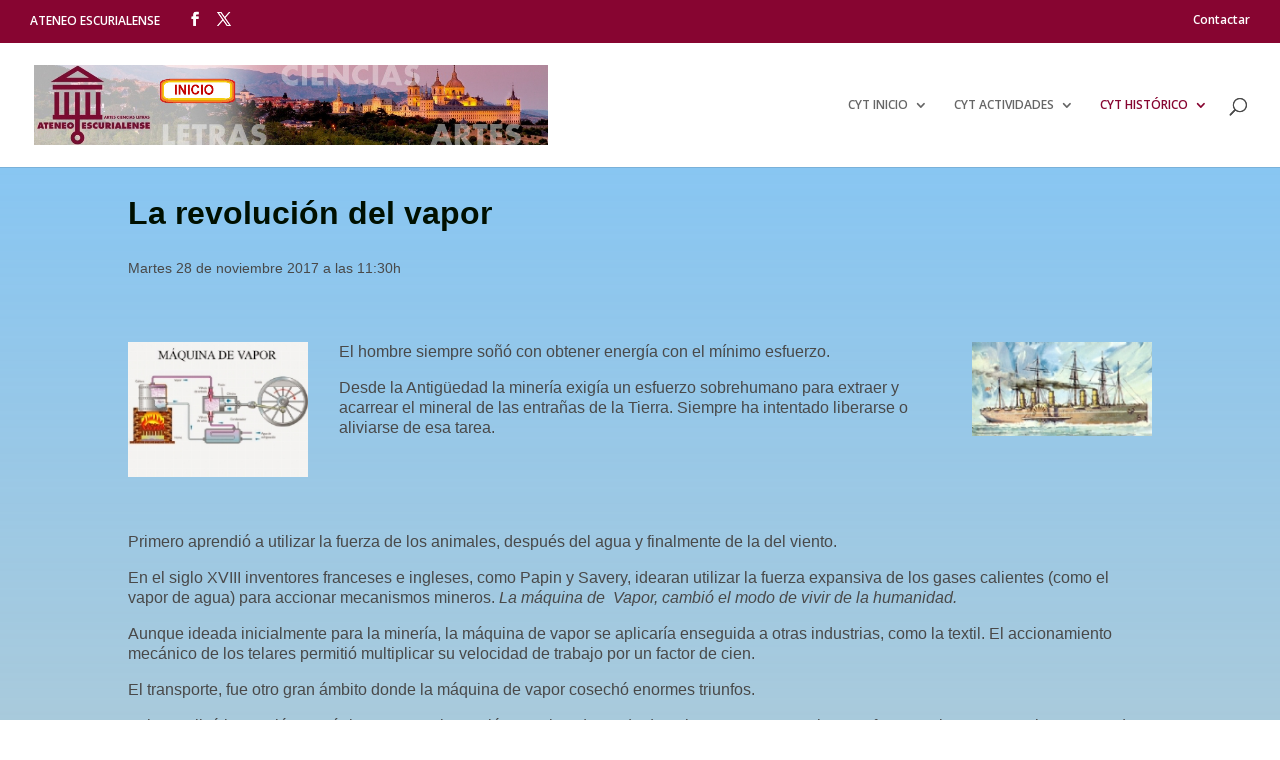

--- FILE ---
content_type: text/css; charset=utf-8
request_url: https://ateneoescurialense.org/cienciaytecnologia/wp-content/themes/Divi-child/style.css?ver=4.27.4
body_size: 2375
content:
/*
 Theme Name:     Divi Child Theme
 Theme URI:      https://www.elegantthemes.com/gallery/divi/
 Description:    Divi Child Theme
 Author:         Dosatic
 Author URI:     https://www.dosatic.com
 Template:       Divi
 Version:        1.0.02
 */
 
@import url("../Divi/style.css");
 
/* =Theme customization starts here
------------------------------------------------------- */
/*********************************/
/* FUENTES PERSONALIZADAS        */
/*********************************/
@font-face {
    font-family: 'debbyscript';
    src: url('/fuentes/debby-webfont.woff2') format('woff2'),
         url('/fuentes/debby-webfont.woff') format('woff');
    font-weight: normal;
    font-style: normal;
}

/* GENERAL ***********************/
p, h1, h2, h3, h4, li, span, a{
/*font-family: decima_nova_proregular;*/

/*font-family: noto_sansregular;*/
font-family: arial, helvetica;
}

p, li, span{
/*font-size: 110%;
line-height: 150%;
*/
font-size: 100%;
line-height: 130%;
}

p:last-of-type,
.et_pb_toggle_content p:last-of-type{
padding-bottom:1em !important;
}

/* Listas en acordeón cambiar espacio y topo*/
.et_pb_toggle_content li,
.et_pb_text li{
margin-top:4px;
}

.et_pb_toggle_content ul,
.et_pb_text ul{
list-style: none;
margin-top:-6px;
margin-left:12px;
}

.et_pb_toggle_content li:before,
.et_pb_text li:before{
content: "•";
font-family: FontAwesome;
color:#dc001b;
display: inline-block; 
width: 1em;
margin-left: -1em;
}

/* Listas en solapas cambiar espacio y topo*/
.et_pb_all_tabs .et_pb_tab_content ul{
list-style: none;
margin-top:-6px;
margin-left:12px;
}

.et_pb_all_tabs .et_pb_tab_content ul li:before{
content: "•";
font-family: FontAwesome;
color:#dc001b;
display: inline-block; 
width: 1em;
margin-left: -1em;
}

/* CABECERA **********************/
/* Ocultar el icono del teléfono */
#et-info-phone::before{
content:none;}

#top-header .container #et-info span,
#top-header .container #et-secondary-menu li{
font-size: 100% !important;
line-height: 100%  !important;
}


/* PIE ****************************/
/* Espacio entre líneas de lista */
.footer-widget ul li{
margin-bottom: 0;
}

/* Forzar que aparezca un menu bajo de otro*/
.footer-widget .et_pb_widget{
float: none;
}

/**********************************************************************/
/* PORTADA                                                            */
/**********************************************************************/
/* Tamaño destacados */
.portada-destacado, 
.portada-destacado img{
height: 300px;
max-height: 300px
}

/*IMAGEN PORTADA (slider)**********/
/* Texto*/
#portada-imagensuperior .et_pb_slide_description .et_pb_slide_title,
#portada-imagensuperior .et_pb_slide_description .et_pb_slide_title a{
color: #ffffff !important;
font-family: debbyscript;
text-align: center !important;
opacity:0.9;
letter-spacing: 2px;

/*Borde del título*/
text-shadow:
   -1px -1px 0 #66757e,
    1px -1px 0 #66757e,
   -1px 1px 0 #66757e,
    1px 1px 0 #66757e;
-webkit-text-fill-color: white;
-webkit-text-stroke-color: #66757e; /*gris*/
-webkit-text-stroke-width: 0.75px;
}

/* SECCION PORTADA ****************/
/* Espacio entre secciones */
#portada{
padding-bottom: 0;
}

/* Espacio entre secciones: Aplicar a la fila*/
#portada-seccion{
padding-bottom: 0;
padding-top: 2%;
}

/* Titulo de la sección */
#portada-titulo-seccion h4{
	font-size: 26px;
    color: #66757e !important;
    line-height: 1.3em;
}

/* Alinear el título a la izquierda */
#portada-titulo-seccion .et_pb_blurb_content{
	max-width:none !important;
}

/* Forzar el color de los iconos*/
#portada-titulo-seccion .et-pb-icon{
	color:#66757e !important;
}

/* NOTICIAS */
/* Espacio entre secciones */
#portada-noticias{
padding-top: 4%;
}

/* WEB SALESIANAS */
/* Espacio entre secciones */
#portada-web-salesianas{
padding-bottom: 0;
padding-top: 0;
}

/* Quitar el espacio entre la imagen y el texto*/
#portada-web-salesianas .et_pb_main_blurb_image{
margin-bottom: 0;
}

/**********************************************************************/
/* PAGINA                                                             */
/**********************************************************************/
.pagina-imagen-cabecera h1{
color: #ffffff !important;
font-family: debbyscript;
/*opacity:0.8;*/
letter-spacing: 2px;
text-align: right !important;

/*Borde del título*/

text-shadow:
   -0.50px -0.50px 0 #66757e,
    0.50px -0.50px 0 #66757e,
   -0.50px 0.50px 0 #66757e,
    0.50px 0.50px 0 #66757e;
-webkit-text-fill-color: white;
-webkit-text-stroke-color: #66757e;
-webkit-text-stroke-width: 0.50px;

}

.pagina-seccion-contenido,
.et_pb_section{
padding-top:0;
}

.pagina-titulo,
.pagina-titulo .et_pb_text_inner{
	font-size: 22px;
    color: #dc001b !important;
    line-height: 1.3em;
    font-weight: bold;
}

/* Texto página apps: Educadores, Familias, Alumnos*/
.pagina-texto-light p{
	font-family: lato, helvetiva, arial !important;
	font-weight: 300;
}

.pagina-texto-casual p{
	font-family: amatic sc, helvetiva, arial !important;	
}

/**********************************************************************/
/* NOTICIAS                                                           */
/**********************************************************************/
/* Subtitulo: Entradilla*/
.et_pb_post h2{
line-height: 24px; /*interlineado*/
}

/* Contenido justificado*/
.et_pb_post .entry-content p{
text-align:justify;
}


/**********************************************************************/
/* AJUSTES PLUGINS                                                    */
/**********************************************************************/
/* INSTAGRAM ---------------------------------------------------------*/

/* Quitar las flechas (VSAA)*/
#wdi_feed_0 .wdi_pagination{
visibility:hidden !important;
height: 0px !important;
}

/* Quitar el botón círculo de cargar más (MLG)*/
#wdi_feed_0 .wdi_load_more_wrap, 
#wdi_feed_0 .wdi_spinner_wrap{
padding: none;
background-color: none;
display: none;
border-radius: none !important;
height: initial !important;
width: initial !important;
border: none !important;
box-sizing: none;
}

/* PHOTO GALLERY -----------------------------------------------------*/
#bwg_container1_0 #bwg_container2_0 .bwg_title_spun2_0 {
color: #66757e !important;
text-shadow: none !important;
}

#bwg_container1_0 #bwg_container2_0 .bwg_gal_title_0 {
color: #dc001b !important;
font-size: 20px !important;
padding-bottom: 12px !important;
padding-top: 10px !important;
text-shadow: none !important;
}

#bwg_container1_0 #bwg_container2_0 .bwg_title_spun_0,
#bwg_container1_0 #bwg_container2_0 .bwg_back_0,
#bwg_container1_0 #bwg_container2_0 .bwg_title_spun2_0,
#bwg_container1_0 #bwg_container2_0 .bwg_gal_title_0,
#bwg_image_container .bwg_image_title {
font-family: arial, helvetica !important;
}

/*////////////////////////////////////////////////////////////////////*/
/*////////////////////////////////////////////////////////////////////*/
/* CLASES PARA PC                                                     */
/*////////////////////////////////////////////////////////////////////*/
/*////////////////////////////////////////////////////////////////////*/
@media screen and (min-width: 800px) {

/**********************************************************************/
/* PORTADA                                                            */
/**********************************************************************/
/*IMAGEN PORTADA (slider)*/
#portada-imagensuperior .et_pb_slides,
#portada-imagensuperior .et_pb_slides .et_pb_slide:first-child{
height:400px;
}

/* Texto*/
#portada-imagensuperior .et_pb_slide_description .et_pb_slide_title,
#portada-imagensuperior .et_pb_slide_description .et_pb_slide_title a{
font-size: 230% !important;
}

/* ENTRADAS - BLOG (noticias) */
/* Forzar un alto mínimo */
.et_pb_blog_grid .column article{
 min-height: 440px;
}

/**********************************************************************/
/* PAGINA                                                             */
/**********************************************************************/
.pagina-imagen-cabecera{
font-size: 250% !important;
min-height: 200px;
height: 250px;
}

.pagina-imagen-cabecera h1{
font-size: 230% !important;
}


/*COLUMNAS*************************/
.diez-columnas .et_pb_module{
width: 10%; 
float: left;
}

.nueve-columnas .et_pb_module{
width: 11.11%; 
float: left;
}

.ocho-columnas .et_pb_module{
width: 12.5%; 
float: left;
}

.siete-columnas .et_pb_module{
width: 14.28%; 
float: left;
}

.seis-columnas .et_pb_module{
width: 16.66%; 
float: left;
}

.cinco-columnas .et_pb_module{
width: 20%; 
float: left;
}

.cuatro-columnas .et_pb_module{
width: 25%; 
float: left;
}
}

/*////////////////////////////////////////////////////////////////////*/
/*////////////////////////////////////////////////////////////////////*/
/* CLASES PARA SMARTPHONE                                             */
/*////////////////////////////////////////////////////////////////////*/
/*////////////////////////////////////////////////////////////////////*/
@media only screen 
  and (min-device-width: 320px) 
  and (max-device-width: 480px) {

/**********************************************************************/
/* PORTADA                                                            */  
/**********************************************************************/

/*IMAGEN PORTADA (slider)*/
/* Imagen de fondo: posición*/
#portada-imagensuperior .et_pb_slides,
#portada-imagensuperior .et_pb_slides .et_pb_slide:first-child{
background-position:center;
}

/* Texto*/
#portada-imagensuperior .et_pb_slide_description .et_pb_slide_title,
#portada-imagensuperior .et_pb_slide_description .et_pb_slide_title a{
font-size: 150% !important;
}

/**********************************************************************/
/* PAGINA                                                             */
/**********************************************************************/
.pagina-imagen-cabecera{
background-position:center;
/*font-size: 150% !important;*/
}

/*COLUMNAS*************************/
.nueve-columnas .et_pb_module,
.ocho-columnas .et_pb_module{
width: 20%; 
float: left;
}

.siete-columnas .et_pb_module,
.seis-columnas .et_pb_module{
width: 33.33%; 
float: left;
}

.cinco-columnas .et_pb_module,
.cuatro-columnas .et_pb_module{
width: 50%; 
float: left;
}
}
